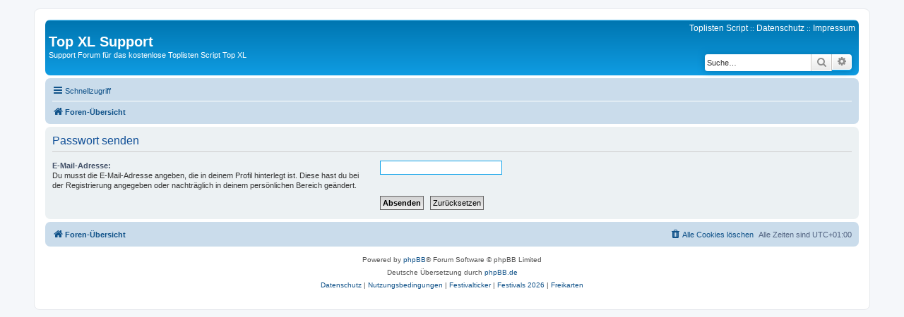

--- FILE ---
content_type: text/html; charset=UTF-8
request_url: https://forum.paddelberg.de/ucp.php?mode=sendpassword&sid=8df08b709c0a8e31afccb60817b677d6
body_size: 3312
content:
<!DOCTYPE html>
<html dir="ltr" lang="de">
<head>
<meta charset="utf-8" />
<meta http-equiv="X-UA-Compatible" content="IE=edge">
<meta name="viewport" content="width=device-width, initial-scale=1" />
<title>Top XL Support -Persönlicher Bereich -Passwort senden</title>
<!--
	phpBB style name: prosilver
	Based on style:   prosilver (this is the default phpBB3 style)
	Original author:  Tom Beddard ( http://www.subBlue.com/ )
	Modified by:
--><link href="./assets/css/font-awesome.min.css?assets_version=17" rel="stylesheet">
<link href="./styles/prosilver/theme/stylesheet.css?assets_version=17" rel="stylesheet">
<link href="./styles/prosilver/theme/de/stylesheet.css?assets_version=17" rel="stylesheet">
<!--[if lte IE 9]>
	<link href="./styles/prosilver/theme/tweaks.css?assets_version=17" rel="stylesheet">
<![endif]-->
</head>
<body id="phpbb" class="nojs notouch section-ucpltr">
<div id="wrap" class="wrap">
	<a id="top" class="top-anchor" accesskey="t"></a>
	<div id="page-header">
		<div class="headerbar" role="banner">			<div class="inner">

			<div id="site-description" class="site-description">
				<h1><a href="https://forum.paddelberg.de/" title="Foren-Übersicht" style="font-size:20px;">Top XL Support</a></h1>
				<p><a href="https://forum.paddelberg.de/" title="Foren-Übersicht" style="font-size:11px;">Support Forum für das kostenlose Toplisten Script Top XL</a></p>
				<p class="skiplink"><a href="#start_here">Zum Inhalt</a></p>
			</div>
            <div id="header-right-box">
				<div id="link-box">
               	<a href="https://www.paddelberg.de/gratis-toplisten-script/">Toplisten Script</a> :: 
                <a href="./ucp.php?mode=privacy&amp;sid=5a4282fab4ee755ef20162fe5f3d9429" title="Datenschutz" role="menuitem">Datenschutz</a> :: 
                <a href="https://www.paddelberg.de/ex/" target="_blank">Impressum</a>
                </div>
				<div class="clear"></div>                <div id="search-box" class="search-box search-header" role="search">
                    <form action="./search.php?sid=5a4282fab4ee755ef20162fe5f3d9429" method="get" id="search">
                    <fieldset>
                        <input name="keywords" id="keywords" type="search" maxlength="128" title="Suche nach Wörtern" class="inputbox search tiny" size="20" value="" placeholder="Suche…" />
                        <button class="button button-search" type="submit" title="Suche">
                            <i class="icon fa-search fa-fw" aria-hidden="true"></i><span class="sr-only">Suche</span>
                        </button>
                        <a href="./search.php?sid=5a4282fab4ee755ef20162fe5f3d9429" class="button button-search-end" title="Erweiterte Suche">
                            <i class="icon fa-cog fa-fw" aria-hidden="true"></i><span class="sr-only">Erweiterte Suche</span>
                        </a><input type="hidden" name="sid" value="5a4282fab4ee755ef20162fe5f3d9429" />

                    </fieldset>
                    </form>
                </div>              </div>

			</div>		</div><div class="navbar" role="navigation">
	<div class="inner">

	<ul id="nav-main" class="nav-main linklist" role="menubar">

		<li id="quick-links" class="quick-links dropdown-container responsive-menu" data-skip-responsive="true">
			<a href="#" class="dropdown-trigger">
				<i class="icon fa-bars fa-fw" aria-hidden="true"></i><span>Schnellzugriff</span>
			</a>
			<div class="dropdown">
				<div class="pointer"><div class="pointer-inner"></div></div>
				<ul class="dropdown-contents" role="menu">						<li class="separator"></li>							<li>
								<a href="./search.php?search_id=unanswered&amp;sid=5a4282fab4ee755ef20162fe5f3d9429" role="menuitem">
									<i class="icon fa-file-o fa-fw icon-gray" aria-hidden="true"></i><span>Unbeantwortete Themen</span>
								</a>
							</li>
							<li>
								<a href="./search.php?search_id=active_topics&amp;sid=5a4282fab4ee755ef20162fe5f3d9429" role="menuitem">
									<i class="icon fa-file-o fa-fw icon-blue" aria-hidden="true"></i><span>Aktive Themen</span>
								</a>
							</li>
							<li class="separator"></li>
							<li>
								<a href="./search.php?sid=5a4282fab4ee755ef20162fe5f3d9429" role="menuitem">
									<i class="icon fa-search fa-fw" aria-hidden="true"></i><span>Suche</span>
								</a>
							</li>					<li class="separator"></li>				</ul>
			</div>
		</li>		<lidata-skip-responsive="true">
			<a href="/app.php/help/faq?sid=5a4282fab4ee755ef20162fe5f3d9429" rel="help" title="Häufig gestellte Fragen" role="menuitem">
				<i class="icon fa-question-circle fa-fw" aria-hidden="true"></i><span>FAQ</span>
			</a>
		</li>		<li class="rightside"  data-skip-responsive="true">
			<a href="./ucp.php?mode=login&amp;sid=5a4282fab4ee755ef20162fe5f3d9429" title="Anmelden" accesskey="x" role="menuitem">
				<i class="icon fa-power-off fa-fw" aria-hidden="true"></i><span>Anmelden</span>
			</a>
		</li>			<li class="rightside" data-skip-responsive="true">
				<a href="./ucp.php?mode=register&amp;sid=5a4282fab4ee755ef20162fe5f3d9429" role="menuitem">
					<i class="icon fa-pencil-square-o  fa-fw" aria-hidden="true"></i><span>Registrieren</span>
				</a>
			</li>	</ul>

	<ul id="nav-breadcrumbs" class="nav-breadcrumbs linklist navlinks" role="menubar">		<li class="breadcrumbs" itemscope itemtype="http://schema.org/BreadcrumbList">				<span class="crumb" itemtype="http://schema.org/ListItem" itemprop="itemListElement" itemscope><a href="https://forum.paddelberg.de/" itemprop="url" accesskey="h" data-navbar-reference="index"><i class="icon fa-home fa-fw"></i><span itemprop="title">Foren-Übersicht</span></a></span>		</li>			<li class="rightside responsive-search">
				<a href="./search.php?sid=5a4282fab4ee755ef20162fe5f3d9429" title="Zeigt die erweiterten Suchoptionen an" role="menuitem">
					<i class="icon fa-search fa-fw" aria-hidden="true"></i><span class="sr-only">Suche</span>
				</a>
			</li>	</ul>

	</div>
</div>
	</div>
	<a id="start_here" class="anchor"></a>
	<div id="page-body" class="page-body" role="main">
<form action="./ucp.php?mode=sendpassword&amp;sid=5a4282fab4ee755ef20162fe5f3d9429" method="post" id="remind">

<div class="panel">
	<div class="inner">

	<div class="content">
		<h2>Passwort senden</h2>

		<fieldset>		<dl>
			<dt><label for="email">E-Mail-Adresse:</label><br /><span>Du musst die E-Mail-Adresse angeben, die in deinem Profil hinterlegt ist. Diese hast du bei der Registrierung angegeben oder nachträglich in deinem persönlichen Bereich geändert.</span></dt>
			<dd><input class="inputbox narrow" type="email" name="email" id="email" size="25" maxlength="100" value="" autofocus /></dd>
		</dl>		<dl>
			<dt>&nbsp;</dt>
			<dd><input type="submit" name="submit" id="submit" class="button1" value="Absenden" tabindex="2" />&nbsp; <input type="reset" value="Zurücksetzen" name="reset" class="button2" /></dd>
		</dl><input type="hidden" name="creation_time" value="1769549730" />
<input type="hidden" name="form_token" value="aab1f4c8042bfa5e18ccfbad367cc9796da706db" />

		</fieldset>
	</div>

	</div>
</div>
</form>	</div>
<div id="page-footer" class="page-footer" role="contentinfo"><div class="navbar" role="navigation">
	<div class="inner">

	<ul id="nav-footer" class="nav-footer linklist" role="menubar">
		<li class="breadcrumbs"><span class="crumb"><a href="https://forum.paddelberg.de/" data-navbar-reference="index"><i class="icon fa-home fa-fw" aria-hidden="true"></i><span>Foren-Übersicht</span></a></span>		</li>		<li class="rightside">Alle Zeiten sind <span title="Europa/Berlin">UTC+01:00</span></li>			<li class="rightside">
				<a href="./ucp.php?mode=delete_cookies&amp;sid=5a4282fab4ee755ef20162fe5f3d9429" data-ajax="true" data-refresh="true" role="menuitem">
					<i class="icon fa-trash fa-fw" aria-hidden="true"></i><span>Alle Cookies löschen</span>
				</a>
			</li>	</ul>

	</div>
</div>

	<div class="copyright">		<p class="footer-row">
			<span class="footer-copyright">Powered by <a href="https://www.phpbb.com/">phpBB</a>&reg; Forum Software &copy; phpBB Limited</span>
		</p>		<p class="footer-row">
			<span class="footer-copyright">Deutsche Übersetzung durch <a href="https://www.phpbb.de/">phpBB.de</a></span>
		</p>		<p class="footer-row">
			<a class="footer-link" href="./ucp.php?mode=privacy&amp;sid=5a4282fab4ee755ef20162fe5f3d9429" title="Datenschutz" role="menuitem">
				<span class="footer-link-text">Datenschutz</span>
			</a>
			|
			<a class="footer-link" href="./ucp.php?mode=terms&amp;sid=5a4282fab4ee755ef20162fe5f3d9429" title="Nutzungsbedingungen" role="menuitem">
				<span class="footer-link-text">Nutzungsbedingungen</span>
			</a>  |
            	<a href="https://www.festivalticker.de/" role="menuitem"><span class="footer-link-text">Festivalticker</span></a> |
				<a href="https://www.festivalticker.de/festivals-2026/" role="menuitem"><span class="footer-link-text">Festivals 2026</span></a> |
				<a href="https://www.festivalticker.de/karten-verlosung/" role="menuitem"><span class="footer-link-text">Freikarten</span></a>
		</p>	</div>

	<div id="darkenwrapper" class="darkenwrapper" data-ajax-error-title="AJAX-Fehler" data-ajax-error-text="Bei der Verarbeitung deiner Anfrage ist ein Fehler aufgetreten." data-ajax-error-text-abort="Der Benutzer hat die Anfrage abgebrochen." data-ajax-error-text-timeout="Bei deiner Anfrage ist eine Zeitüberschreitung aufgetreten. Bitte versuche es erneut." data-ajax-error-text-parsererror="Bei deiner Anfrage ist etwas falsch gelaufen und der Server hat eine ungültige Antwort zurückgegeben.">
		<div id="darken" class="darken">&nbsp;</div>
	</div>

	<div id="phpbb_alert" class="phpbb_alert" data-l-err="Fehler" data-l-timeout-processing-req="Bei der Anfrage ist eine Zeitüberschreitung aufgetreten.">
		<a href="#" class="alert_close">
			<i class="icon fa-times-circle fa-fw" aria-hidden="true"></i>
		</a>
		<h3 class="alert_title">&nbsp;</h3><p class="alert_text"></p>
	</div>
	<div id="phpbb_confirm" class="phpbb_alert">
		<a href="#" class="alert_close">
			<i class="icon fa-times-circle fa-fw" aria-hidden="true"></i>
		</a>
		<div class="alert_text"></div>
	</div>
</div>

</div>

<div>
	<a id="bottom" class="anchor" accesskey="z"></a><img src="./cron.php?cron_type=cron.task.core.tidy_sessions&amp;sid=5a4282fab4ee755ef20162fe5f3d9429" width="1" height="1" alt="cron" /></div>

<script src="./assets/javascript/jquery.min.js?assets_version=17"></script><script src="./assets/javascript/core.js?assets_version=17"></script><script src="./styles/prosilver/template/forum_fn.js?assets_version=17"></script>
<script src="./styles/prosilver/template/ajax.js?assets_version=17"></script>
<script type="text/javascript">
  var _paq = window._paq = window._paq || [];
  /* tracker methods like "setCustomDimension" should be called before "trackPageView" */
  _paq.push(["setDocumentTitle", document.domain + "/" + document.title]);
  _paq.push(["disableCookies"]);
  _paq.push(['trackPageView']);
  _paq.push(['enableLinkTracking']);
  (function() {
    var u="https://nemo.xsub.de/";
    _paq.push(['setTrackerUrl', u+'matomo.php']);
    _paq.push(['setSiteId', '3']);
    var d=document, g=d.createElement('script'), s=d.getElementsByTagName('script')[0];
    g.type='text/javascript'; g.async=true; g.src=u+'matomo.js'; s.parentNode.insertBefore(g,s);
  })();
</script>
<noscript><p><img src="https://nemo.xsub.de/matomo.php?idsite=3&amp;rec=1" style="border:0;" alt="" /></p></noscript>

</body>
</html>
